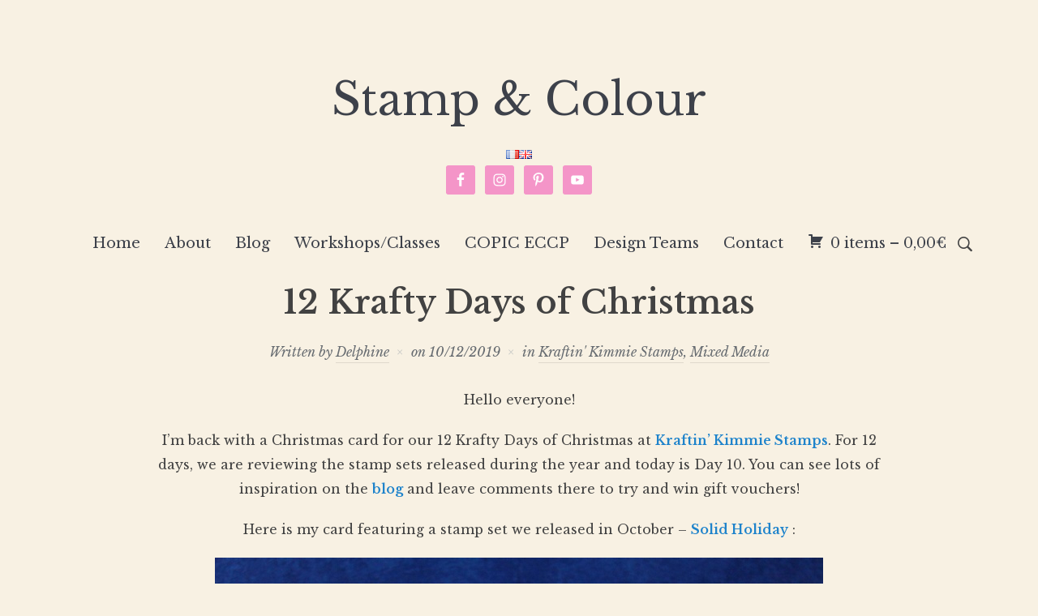

--- FILE ---
content_type: text/html; charset=UTF-8
request_url: https://stampandcolour.com/en/12-krafty-days-of-christmas/
body_size: 10190
content:
<!DOCTYPE html><html lang="en-GB"><head><meta charset="UTF-8"><meta name="viewport" content="width=device-width, initial-scale=1.0"><link rel="profile" href="http://gmpg.org/xfn/11"><link rel="pingback" href="https://stampandcolour.com/xmlrpc.php"><link media="all" href="https://stampandcolour.com/wp-content/cache/autoptimize/css/autoptimize_6b161bb3e7c4ea7f53b98a285519f8c3.css" rel="stylesheet"><link media="only screen and (max-width: 768px)" href="https://stampandcolour.com/wp-content/cache/autoptimize/css/autoptimize_541e2ced151704f4ff1844c6de47ec02.css" rel="stylesheet"><link media="screen" href="https://stampandcolour.com/wp-content/cache/autoptimize/css/autoptimize_cf0d72b4e9624a5723ad8cac7a531137.css" rel="stylesheet"><title>12 Krafty Days of Christmas &#8211; Stamp &amp; Colour</title><meta name='robots' content='max-image-preview:large' /><meta property="og:locale" content="en_GB" /><meta property="og:type" content="article" /><meta property="og:title" content="12 Krafty Days of Christmas" /><meta property="og:description" content="Hello everyone! I&#039;m back with a Christmas card for our 12 Krafty Days of Christmas at Kraftin&#039; Kimmie Stamps. For 12 days, we are reviewing the stamp sets released during the year and today is" /><meta property="og:url" content="https://stampandcolour.com/en/12-krafty-days-of-christmas/" /><meta property="og:site_name" content="Stamp &amp; Colour" /><meta property="og:updated_time" content="2019-12-09T21:48:29+00:00" /><meta property="article:published_time" content="2019-12-10T13:00:26+00:00" /><meta property="article:modified_time" content="2019-12-09T21:48:29+00:00" /><meta name="twitter:card" content="summary_large_image" /><meta name="twitter:title" content="12 Krafty Days of Christmas" /><meta name="twitter:description" content="Hello everyone! I&#039;m back with a Christmas card for our 12 Krafty Days of Christmas at Kraftin&#039; Kimmie Stamps. For 12 days, we are reviewing the stamp sets released during the year and today is" /><meta class="flipboard-article" content="Hello everyone! I&#039;m back with a Christmas card for our 12 Krafty Days of Christmas at Kraftin&#039; Kimmie Stamps. For 12 days, we are reviewing the stamp sets released during the year and today is" /><meta property="og:image" content="https://stampandcolour.com/wp-content/uploads/2019/12/SHI-720.jpg" /><meta name="twitter:image" content="https://stampandcolour.com/wp-content/uploads/2019/12/SHI-720.jpg" /><meta property="og:image:width" content="720" /><meta property="og:image:height" content="480" /><link rel="alternate" href="https://stampandcolour.com/12-days-of-christmas/" hreflang="fr" /><link rel="alternate" href="https://stampandcolour.com/en/12-krafty-days-of-christmas/" hreflang="en" /> <script>window._wca = window._wca || [];</script> <link rel='dns-prefetch' href='//assets.pinterest.com' /><link rel='dns-prefetch' href='//stats.wp.com' /><link rel='dns-prefetch' href='//fonts.googleapis.com' /><link rel="alternate" type="application/rss+xml" title="Stamp &amp; Colour &raquo; Feed" href="https://stampandcolour.com/en/feed/" /><link rel="alternate" type="application/rss+xml" title="Stamp &amp; Colour &raquo; Comments Feed" href="https://stampandcolour.com/en/comments/feed/" /><link rel="alternate" type="application/rss+xml" title="Stamp &amp; Colour &raquo; 12 Krafty Days of Christmas Comments Feed" href="https://stampandcolour.com/en/12-krafty-days-of-christmas/feed/" /> <script type="text/javascript">window._wpemojiSettings = {"baseUrl":"https:\/\/s.w.org\/images\/core\/emoji\/15.0.3\/72x72\/","ext":".png","svgUrl":"https:\/\/s.w.org\/images\/core\/emoji\/15.0.3\/svg\/","svgExt":".svg","source":{"concatemoji":"https:\/\/stampandcolour.com\/wp-includes\/js\/wp-emoji-release.min.js?ver=6.5.7"}};
/*! This file is auto-generated */
!function(i,n){var o,s,e;function c(e){try{var t={supportTests:e,timestamp:(new Date).valueOf()};sessionStorage.setItem(o,JSON.stringify(t))}catch(e){}}function p(e,t,n){e.clearRect(0,0,e.canvas.width,e.canvas.height),e.fillText(t,0,0);var t=new Uint32Array(e.getImageData(0,0,e.canvas.width,e.canvas.height).data),r=(e.clearRect(0,0,e.canvas.width,e.canvas.height),e.fillText(n,0,0),new Uint32Array(e.getImageData(0,0,e.canvas.width,e.canvas.height).data));return t.every(function(e,t){return e===r[t]})}function u(e,t,n){switch(t){case"flag":return n(e,"\ud83c\udff3\ufe0f\u200d\u26a7\ufe0f","\ud83c\udff3\ufe0f\u200b\u26a7\ufe0f")?!1:!n(e,"\ud83c\uddfa\ud83c\uddf3","\ud83c\uddfa\u200b\ud83c\uddf3")&&!n(e,"\ud83c\udff4\udb40\udc67\udb40\udc62\udb40\udc65\udb40\udc6e\udb40\udc67\udb40\udc7f","\ud83c\udff4\u200b\udb40\udc67\u200b\udb40\udc62\u200b\udb40\udc65\u200b\udb40\udc6e\u200b\udb40\udc67\u200b\udb40\udc7f");case"emoji":return!n(e,"\ud83d\udc26\u200d\u2b1b","\ud83d\udc26\u200b\u2b1b")}return!1}function f(e,t,n){var r="undefined"!=typeof WorkerGlobalScope&&self instanceof WorkerGlobalScope?new OffscreenCanvas(300,150):i.createElement("canvas"),a=r.getContext("2d",{willReadFrequently:!0}),o=(a.textBaseline="top",a.font="600 32px Arial",{});return e.forEach(function(e){o[e]=t(a,e,n)}),o}function t(e){var t=i.createElement("script");t.src=e,t.defer=!0,i.head.appendChild(t)}"undefined"!=typeof Promise&&(o="wpEmojiSettingsSupports",s=["flag","emoji"],n.supports={everything:!0,everythingExceptFlag:!0},e=new Promise(function(e){i.addEventListener("DOMContentLoaded",e,{once:!0})}),new Promise(function(t){var n=function(){try{var e=JSON.parse(sessionStorage.getItem(o));if("object"==typeof e&&"number"==typeof e.timestamp&&(new Date).valueOf()<e.timestamp+604800&&"object"==typeof e.supportTests)return e.supportTests}catch(e){}return null}();if(!n){if("undefined"!=typeof Worker&&"undefined"!=typeof OffscreenCanvas&&"undefined"!=typeof URL&&URL.createObjectURL&&"undefined"!=typeof Blob)try{var e="postMessage("+f.toString()+"("+[JSON.stringify(s),u.toString(),p.toString()].join(",")+"));",r=new Blob([e],{type:"text/javascript"}),a=new Worker(URL.createObjectURL(r),{name:"wpTestEmojiSupports"});return void(a.onmessage=function(e){c(n=e.data),a.terminate(),t(n)})}catch(e){}c(n=f(s,u,p))}t(n)}).then(function(e){for(var t in e)n.supports[t]=e[t],n.supports.everything=n.supports.everything&&n.supports[t],"flag"!==t&&(n.supports.everythingExceptFlag=n.supports.everythingExceptFlag&&n.supports[t]);n.supports.everythingExceptFlag=n.supports.everythingExceptFlag&&!n.supports.flag,n.DOMReady=!1,n.readyCallback=function(){n.DOMReady=!0}}).then(function(){return e}).then(function(){var e;n.supports.everything||(n.readyCallback(),(e=n.source||{}).concatemoji?t(e.concatemoji):e.wpemoji&&e.twemoji&&(t(e.twemoji),t(e.wpemoji)))}))}((window,document),window._wpemojiSettings);</script> <link rel='stylesheet' id='apsp-font-opensans-css' href='//fonts.googleapis.com/css?family=Open+Sans&#038;ver=6.5.7' type='text/css' media='all' /><link rel='stylesheet' id='eclipse-google-fonts-css' href='https://fonts.googleapis.com/css?family=Libre+Baskerville%3Aregular%2C700%2C700i%2Citalic%2C600%7CPoppins%3Aregular%2C600&#038;display=swap&#038;ver=6.5.7' type='text/css' media='all' /><link rel='stylesheet' id='dashicons-css' href='https://stampandcolour.com/wp-includes/css/dashicons.min.css?ver=6.5.7' type='text/css' media='all' /><link rel='preload' as='font'  id='wpzoom-social-icons-font-academicons-woff2-css' href='https://stampandcolour.com/wp-content/plugins/social-icons-widget-by-wpzoom/assets/font/academicons.woff2?v=1.9.2'  type='font/woff2' crossorigin /><link rel='preload' as='font'  id='wpzoom-social-icons-font-fontawesome-3-woff2-css' href='https://stampandcolour.com/wp-content/plugins/social-icons-widget-by-wpzoom/assets/font/fontawesome-webfont.woff2?v=4.7.0'  type='font/woff2' crossorigin /><link rel='preload' as='font'  id='wpzoom-social-icons-font-genericons-woff-css' href='https://stampandcolour.com/wp-content/plugins/social-icons-widget-by-wpzoom/assets/font/Genericons.woff'  type='font/woff' crossorigin /><link rel='preload' as='font'  id='wpzoom-social-icons-font-socicon-woff2-css' href='https://stampandcolour.com/wp-content/plugins/social-icons-widget-by-wpzoom/assets/font/socicon.woff2?v=4.2.18'  type='font/woff2' crossorigin /> <script type="text/javascript" defer='defer' src="https://stampandcolour.com/wp-includes/js/jquery/jquery.min.js?ver=3.7.1" id="jquery-core-js"></script> <script type="text/javascript" defer='defer' src="https://stats.wp.com/s-202605.js" id="woocommerce-analytics-js" defer="defer" data-wp-strategy="defer"></script> <link rel="https://api.w.org/" href="https://stampandcolour.com/wp-json/" /><link rel="alternate" type="application/json" href="https://stampandcolour.com/wp-json/wp/v2/posts/679" /><link rel="EditURI" type="application/rsd+xml" title="RSD" href="https://stampandcolour.com/xmlrpc.php?rsd" /><meta name="generator" content="WordPress 6.5.7" /><meta name="generator" content="WooCommerce 7.5.1" /><link rel="canonical" href="https://stampandcolour.com/en/12-krafty-days-of-christmas/" /><link rel='shortlink' href='https://stampandcolour.com/?p=679' /><link rel="alternate" type="application/json+oembed" href="https://stampandcolour.com/wp-json/oembed/1.0/embed?url=https%3A%2F%2Fstampandcolour.com%2Fen%2F12-krafty-days-of-christmas%2F" /><link rel="alternate" type="text/xml+oembed" href="https://stampandcolour.com/wp-json/oembed/1.0/embed?url=https%3A%2F%2Fstampandcolour.com%2Fen%2F12-krafty-days-of-christmas%2F&#038;format=xml" /><meta name="hubbub-info" description="Hubbub 1.34.0"> <script>( function() {
				window.onpageshow = function( event ) {
					// Defined window.wpforms means that a form exists on a page.
					// If so and back/forward button has been clicked,
					// force reload a page to prevent the submit button state stuck.
					if ( typeof window.wpforms !== 'undefined' && event.persisted ) {
						window.location.reload();
					}
				};
			}() );</script> <meta name="generator" content="Eclipse 1.0.10" /><meta name="generator" content="WPZOOM Framework 1.9.19" /> <noscript><style>.woocommerce-product-gallery{ opacity: 1 !important; }</style></noscript><link rel="icon" href="https://stampandcolour.com/wp-content/uploads/2021/10/cropped-Logo-carre-32x32.jpg" sizes="32x32" /><link rel="icon" href="https://stampandcolour.com/wp-content/uploads/2021/10/cropped-Logo-carre-192x192.jpg" sizes="192x192" /><link rel="apple-touch-icon" href="https://stampandcolour.com/wp-content/uploads/2021/10/cropped-Logo-carre-180x180.jpg" /><meta name="msapplication-TileImage" content="https://stampandcolour.com/wp-content/uploads/2021/10/cropped-Logo-carre-270x270.jpg" /></head><body class="post-template-default single single-post postid-679 single-format-standard theme-wpzoom-eclipse woocommerce-no-js"><div class="inner-wrap"><header class="site-header"><div class="navbar-brand-wpz"><h1><a href="https://stampandcolour.com/en" title="">Stamp &amp; Colour</a></h1><p class="tagline"></p></div><div class="header_social"><div id="polylang-3" class="widget widget_polylang"><ul><li class="lang-item lang-item-3 lang-item-fr lang-item-first"><a  lang="fr-FR" hreflang="fr-FR" href="https://stampandcolour.com/12-days-of-christmas/"><img src="[data-uri]" alt="Français" width="16" height="11" style="width: 16px; height: 11px;" /></a></li><li class="lang-item lang-item-6 lang-item-en current-lang"><a  lang="en-GB" hreflang="en-GB" href="https://stampandcolour.com/en/12-krafty-days-of-christmas/"><img src="[data-uri]" alt="English" width="16" height="11" style="width: 16px; height: 11px;" /></a></li></ul></div><div id="simple-social-icons-2" class="widget simple-social-icons"><ul class="aligncenter"><li class="ssi-facebook"><a href="https://www.facebook.com/StampandcolourFrance" target="_blank" rel="noopener noreferrer"><svg role="img" class="social-facebook" aria-labelledby="social-facebook-2"><title id="social-facebook-2">Facebook</title><use xlink:href="https://stampandcolour.com/wp-content/plugins/simple-social-icons/symbol-defs.svg#social-facebook"></use></svg></a></li><li class="ssi-instagram"><a href="https://www.instagram.com/stamp_and_colour" target="_blank" rel="noopener noreferrer"><svg role="img" class="social-instagram" aria-labelledby="social-instagram-2"><title id="social-instagram-2">Instagram</title><use xlink:href="https://stampandcolour.com/wp-content/plugins/simple-social-icons/symbol-defs.svg#social-instagram"></use></svg></a></li><li class="ssi-pinterest"><a href="https://www.pinterest.fr/Stampandcolour/" target="_blank" rel="noopener noreferrer"><svg role="img" class="social-pinterest" aria-labelledby="social-pinterest-2"><title id="social-pinterest-2">Pinterest</title><use xlink:href="https://stampandcolour.com/wp-content/plugins/simple-social-icons/symbol-defs.svg#social-pinterest"></use></svg></a></li><li class="ssi-youtube"><a href="https://www.youtube.com/channel/UCkZRiCSXWmO5UyPdseBf2Lg" target="_blank" rel="noopener noreferrer"><svg role="img" class="social-youtube" aria-labelledby="social-youtube-2"><title id="social-youtube-2">YouTube</title><use xlink:href="https://stampandcolour.com/wp-content/plugins/simple-social-icons/symbol-defs.svg#social-youtube"></use></svg></a></li></ul></div></div><nav class="main-navbar" role="navigation"><div id="sb-search" class="sb-search"><form method="get" id="searchform" action="https://stampandcolour.com/en/"> <input type="search" class="sb-search-input" placeholder="Enter your keywords..."  name="s" id="s" /> <input type="submit" id="searchsubmit" class="sb-search-submit" value="Search" /> <span class="sb-icon-search"></span></form></div><div class="navbar-header-main"><div id="menu-main-slide" class="menu-menu_en-container"><ul id="menu-menu_en" class="menu"><li id="menu-item-188" class="menu-item menu-item-type-custom menu-item-object-custom menu-item-home menu-item-188"><a href="https://stampandcolour.com/en">Home</a></li><li id="menu-item-62" class="menu-item menu-item-type-post_type menu-item-object-page menu-item-62"><a href="https://stampandcolour.com/en/about/">About</a></li><li id="menu-item-61" class="menu-item menu-item-type-post_type menu-item-object-page menu-item-61"><a href="https://stampandcolour.com/en/blog-2/">Blog</a></li><li id="menu-item-60" class="menu-item menu-item-type-post_type menu-item-object-page menu-item-60"><a href="https://stampandcolour.com/en/workshops-classes/">Workshops/Classes</a></li><li id="menu-item-59" class="menu-item menu-item-type-post_type menu-item-object-page menu-item-59"><a href="https://stampandcolour.com/en/copic-eccp/">COPIC ECCP</a></li><li id="menu-item-58" class="menu-item menu-item-type-post_type menu-item-object-page menu-item-58"><a href="https://stampandcolour.com/en/design-teams/">Design Teams</a></li><li id="menu-item-57" class="menu-item menu-item-type-post_type menu-item-object-page menu-item-57"><a href="https://stampandcolour.com/en/contact-2/">Contact</a></li><li class="menu-item"><a href="https://stampandcolour.com/panier/" title="View your shopping cart" class="cart-button"><span>0 items &ndash; <span class="woocommerce-Price-amount amount"><bdi>0,00<span class="woocommerce-Price-currencySymbol">&euro;</span></bdi></span></span></a></li></ul></div></div><div id="navbar-main"><div class="menu-menu_en-container"><ul id="menu-menu_en-1" class="navbar-wpz dropdown sf-menu"><li class="menu-item menu-item-type-custom menu-item-object-custom menu-item-home menu-item-188"><a href="https://stampandcolour.com/en">Home</a></li><li class="menu-item menu-item-type-post_type menu-item-object-page menu-item-62"><a href="https://stampandcolour.com/en/about/">About</a></li><li class="menu-item menu-item-type-post_type menu-item-object-page menu-item-61"><a href="https://stampandcolour.com/en/blog-2/">Blog</a></li><li class="menu-item menu-item-type-post_type menu-item-object-page menu-item-60"><a href="https://stampandcolour.com/en/workshops-classes/">Workshops/Classes</a></li><li class="menu-item menu-item-type-post_type menu-item-object-page menu-item-59"><a href="https://stampandcolour.com/en/copic-eccp/">COPIC ECCP</a></li><li class="menu-item menu-item-type-post_type menu-item-object-page menu-item-58"><a href="https://stampandcolour.com/en/design-teams/">Design Teams</a></li><li class="menu-item menu-item-type-post_type menu-item-object-page menu-item-57"><a href="https://stampandcolour.com/en/contact-2/">Contact</a></li><li class="menu-item"><a href="https://stampandcolour.com/panier/" title="View your shopping cart" class="cart-button"><span>0 items &ndash; <span class="woocommerce-Price-amount amount"><bdi>0,00<span class="woocommerce-Price-currencySymbol">&euro;</span></bdi></span></span></a></li></ul></div></div></nav><div class="clear"></div></header></div><main id="main" class="site-main" role="main"><div class="inner-wrap"><div class="content-area"><article id="post-679" class="post-679 post type-post status-publish format-standard has-post-thumbnail hentry category-kraftin-kimmie-stamps-en category-mixed-media grow-content-body"><header class="entry-header"><h1 class="entry-title fn">12 Krafty Days of Christmas</h1><div class="entry-meta"> <span class="entry-author">Written by <a href="https://stampandcolour.com/en/author/delphine/" title="Posts by Delphine" rel="author">Delphine</a></span> <span class="entry-date">on <time class="entry-date" datetime="2019-12-10T13:00:26+01:00">10/12/2019</time> </span> <span class="entry-category">in <a href="https://stampandcolour.com/en/category/kraftin-kimmie-stamps-en/" rel="category tag">Kraftin' Kimmie Stamps</a>, <a href="https://stampandcolour.com/en/category/mixed-media/" rel="category tag">Mixed Media</a></span></div></header><div class="entry-content"><p style="text-align: center;">Hello everyone!</p><p style="text-align: center;">I&#8217;m back with a Christmas card for our 12 Krafty Days of Christmas at <a href="https://kraftinkimmiestamps.blogspot.com/">Kraftin&#8217; Kimmie Stamps</a>. For 12 days, we are reviewing the stamp sets released during the year and today is Day 10. You can see lots of inspiration on the <a href="https://kraftinkimmiestamps.blogspot.com/">blog</a> and leave comments there to try and win gift vouchers!</p><p style="text-align: center;">Here is my card featuring a stamp set we released in October &#8211; <a href="https://www.kraftinkimmiestamps.com/product/new-solid-holiday/">Solid Holiday</a> :</p><p style="text-align: center;"><a href="https://stampandcolour.com/wp-content/uploads/2019/12/SHI-wtmk.jpg"><img fetchpriority="high" decoding="async" class="aligncenter wp-image-677 size-full" src="https://stampandcolour.com/wp-content/uploads/2019/12/SHI-wtmk.jpg" alt="" width="750" height="727" srcset="https://stampandcolour.com/wp-content/uploads/2019/12/SHI-wtmk.jpg 750w, https://stampandcolour.com/wp-content/uploads/2019/12/SHI-wtmk-600x582.jpg 600w, https://stampandcolour.com/wp-content/uploads/2019/12/SHI-wtmk-300x291.jpg 300w, https://stampandcolour.com/wp-content/uploads/2019/12/SHI-wtmk-360x349.jpg 360w, https://stampandcolour.com/wp-content/uploads/2019/12/SHI-wtmk-720x698.jpg 720w" sizes="(max-width: 750px) 100vw, 750px" /></a></p><p style="text-align: center;"><i>Stamps</i>: <a href="https://www.kraftinkimmiestamps.com/product/new-solid-holiday/">Solid Holiday</a> and <a href="https://www.kraftinkimmiestamps.com/product/new-holly-jolly-ornaments/">Holly Jolly Ornaments</a> (sentiment)– Kraftin’ Kimmie Stamps<em><br /> </em><i>Colouring</i>: Distress Oxides, <a href="https://www.kraftinkimmiestamps.com/product-category/coloring-supplies/krafty-kolours-inks/">Kraftin&#8217; Kimmie Hybrid Inks</a>, watercolour markers on Canson Montval<br /> <i>Stencil</i>: <a href="https://www.kraftinkimmiestamps.com/product/new-krafty-scenery-2-stencil/">Krafty Scenery 2</a> &#8211; Kraftin&#8217; Kimmie Stamps</p><p style="text-align: center;">I created the mountains using my <a href="https://www.kraftinkimmiestamps.com/product/new-krafty-scenery-2-stencil/">Krafty Scenery 2</a> stencil and Distress Oxides. I then stamepd trees from the <a href="https://www.kraftinkimmiestamps.com/product/new-solid-holiday/">Solid Holiday</a> set using 5 different <a href="https://www.kraftinkimmiestamps.com/product-category/coloring-supplies/krafty-kolours-inks/">Hybrid Inks</a>, then I added a bit of colouring with watercolour markers &#8211; and of course glitter 😉</p><p style="text-align: center;">Thank you very much for your visit! Hugs,<br /> Delphine xx</p><p class="dpsp-share-text " style="margin-bottom:10px"> Sharing is caring / Partagez si vous aimez !</p><div id="dpsp-content-bottom" class="dpsp-content-wrapper dpsp-shape-rounded dpsp-size-medium dpsp-has-spacing dpsp-no-labels-mobile dpsp-show-on-mobile dpsp-button-style-1" style="min-height:40px;position:relative"><ul class="dpsp-networks-btns-wrapper dpsp-networks-btns-share dpsp-networks-btns-content dpsp-column-auto dpsp-has-button-icon-animation" style="padding:0;margin:0;list-style-type:none"><li class="dpsp-network-list-item dpsp-network-list-item-facebook" style="float:left"> <a rel="nofollow noopener" href="https://www.facebook.com/sharer/sharer.php?u=https%3A%2F%2Fstampandcolour.com%2Fen%2F12-krafty-days-of-christmas%2F&#038;t=12%20Krafty%20Days%20of%20Christmas" class="dpsp-network-btn dpsp-facebook dpsp-first dpsp-has-label dpsp-has-label-mobile" target="_blank" aria-label="Share on Facebook" title="Share on Facebook" style="font-size:14px;padding:0rem;max-height:40px" > <span class="dpsp-network-icon "> <span class="dpsp-network-icon-inner" ><svg version="1.1" xmlns="http://www.w3.org/2000/svg" width="32" height="32" viewBox="0 0 18 32"><path d="M17.12 0.224v4.704h-2.784q-1.536 0-2.080 0.64t-0.544 1.92v3.392h5.248l-0.704 5.28h-4.544v13.568h-5.472v-13.568h-4.544v-5.28h4.544v-3.904q0-3.328 1.856-5.152t4.96-1.824q2.624 0 4.064 0.224z"></path></svg></span> </span> <span class="dpsp-network-label dpsp-network-hide-label-mobile">Share</span></a></li><li class="dpsp-network-list-item dpsp-network-list-item-x" style="float:left"> <a rel="nofollow noopener" href="https://x.com/intent/tweet?text=12%20Krafty%20Days%20of%20Christmas&#038;url=https%3A%2F%2Fstampandcolour.com%2Fen%2F12-krafty-days-of-christmas%2F" class="dpsp-network-btn dpsp-x dpsp-has-label dpsp-has-label-mobile" target="_blank" aria-label="Share on X" title="Share on X" style="font-size:14px;padding:0rem;max-height:40px" > <span class="dpsp-network-icon "> <span class="dpsp-network-icon-inner" ><svg version="1.1" xmlns="http://www.w3.org/2000/svg" width="32" height="32" viewBox="0 0 32 30"><path d="M30.3 29.7L18.5 12.4l0 0L29.2 0h-3.6l-8.7 10.1L10 0H0.6l11.1 16.1l0 0L0 29.7h3.6l9.7-11.2L21 29.7H30.3z M8.6 2.7 L25.2 27h-2.8L5.7 2.7H8.6z"></path></svg></span> </span> <span class="dpsp-network-label dpsp-network-hide-label-mobile">Tweet</span></a></li><li class="dpsp-network-list-item dpsp-network-list-item-pinterest" style="float:left"> <button rel="nofollow noopener" data-href="#" class="dpsp-network-btn dpsp-pinterest dpsp-last dpsp-has-label dpsp-has-label-mobile" target="_blank" aria-label="Save to Pinterest" title="Save to Pinterest" style="font-size:14px;padding:0rem;max-height:40px" > <span class="dpsp-network-icon "> <span class="dpsp-network-icon-inner" ><svg version="1.1" xmlns="http://www.w3.org/2000/svg" width="32" height="32" viewBox="0 0 23 32"><path d="M0 10.656q0-1.92 0.672-3.616t1.856-2.976 2.72-2.208 3.296-1.408 3.616-0.448q2.816 0 5.248 1.184t3.936 3.456 1.504 5.12q0 1.728-0.32 3.36t-1.088 3.168-1.792 2.656-2.56 1.856-3.392 0.672q-1.216 0-2.4-0.576t-1.728-1.568q-0.16 0.704-0.48 2.016t-0.448 1.696-0.352 1.28-0.48 1.248-0.544 1.12-0.832 1.408-1.12 1.536l-0.224 0.096-0.16-0.192q-0.288-2.816-0.288-3.36 0-1.632 0.384-3.68t1.184-5.152 0.928-3.616q-0.576-1.152-0.576-3.008 0-1.504 0.928-2.784t2.368-1.312q1.088 0 1.696 0.736t0.608 1.824q0 1.184-0.768 3.392t-0.8 3.36q0 1.12 0.8 1.856t1.952 0.736q0.992 0 1.824-0.448t1.408-1.216 0.992-1.696 0.672-1.952 0.352-1.984 0.128-1.792q0-3.072-1.952-4.8t-5.12-1.728q-3.552 0-5.952 2.304t-2.4 5.856q0 0.8 0.224 1.536t0.48 1.152 0.48 0.832 0.224 0.544q0 0.48-0.256 1.28t-0.672 0.8q-0.032 0-0.288-0.032-0.928-0.288-1.632-0.992t-1.088-1.696-0.576-1.92-0.192-1.92z"></path></svg></span> </span> <span class="dpsp-network-label dpsp-network-hide-label-mobile">Pin</span></button></li></ul></div><div class="clear"></div></div><footer class="entry-footer"><div class="post_author clearfix"> <img alt='' src='https://secure.gravatar.com/avatar/f5e36caf29f807061fa436f47bc0e6b7?s=90&#038;d=mm&#038;r=g' srcset='https://secure.gravatar.com/avatar/f5e36caf29f807061fa436f47bc0e6b7?s=180&#038;d=mm&#038;r=g 2x' class='avatar avatar-90 photo' height='90' width='90' decoding='async'/><div class="author-description"><h3 class="author-title author"><a href="https://stampandcolour.com/en/author/delphine/" title="Posts by Delphine" rel="author">Delphine</a></h3><div class="author_links"></div><p class="author-bio"></p></div></div></footer></article><div id="comments"><div id="respond" class="comment-respond"><h3 id="reply-title" class="comment-reply-title">Leave a Comment <small><a rel="nofollow" id="cancel-comment-reply-link" href="/en/12-krafty-days-of-christmas/#respond" style="display:none;">Cancel</a></small></h3><form action="https://stampandcolour.com/wp-comments-post.php" method="post" id="commentform" class="comment-form" novalidate><p class="comment-notes"><span id="email-notes">Your email address will not be published.</span> <span class="required-field-message">Required fields are marked <span class="required">*</span></span></p><p class="comment-form-comment"><label for="comment">Message</label><textarea id="comment" name="comment" cols="35" rows="5" aria-required="true" class="required"></textarea></p><div class="clear"></div><div class="form_fields clearfix"><p class="comment-form-author"><label for="author">Name</label> <input id="author" name="author" type="text" value="" size="30" aria-required='true' class="required" /><span class="required_lab">*</span></p><p class="comment-form-email"><label for="email">Email Address</label> <input id="email" name="email" type="text" value="" size="30" aria-required='true' class="required email" /><span class="required_lab">*</span></p><p class="comment-form-url"><label for="url">Website</label> <input id="url" name="url" type="text" value="" size="30" aria-required='true' /></p></div><div class="clear"></div><p class="comment-form-cookies-consent"><input id="wp-comment-cookies-consent" name="wp-comment-cookies-consent" type="checkbox" value="yes" /><label for="wp-comment-cookies-consent">Save my name, email, and website in this browser for the next time I comment.</label></p><p class="form-submit"><input name="submit" type="submit" id="submit" class="submit" value="Post Comment" /> <input type='hidden' name='comment_post_ID' value='679' id='comment_post_ID' /> <input type='hidden' name='comment_parent' id='comment_parent' value='0' /></p><div class="wantispam-required-fields"><input type="hidden" name="wantispam_t" class="wantispam-control wantispam-control-t" value="1769479256" /><div class="wantispam-group wantispam-group-q" style="clear: both;"> <label>Current ye@r <span class="required">*</span></label> <input type="hidden" name="wantispam_a" class="wantispam-control wantispam-control-a" value="2026" /> <input type="text" name="wantispam_q" class="wantispam-control wantispam-control-q" value="7.3.5" autocomplete="off" /></div><div class="wantispam-group wantispam-group-e" style="display: none;"> <label>Leave this field empty</label> <input type="text" name="wantispam_e_email_url_website" class="wantispam-control wantispam-control-e" value="" autocomplete="off" /></div></div><p style="display: none !important;" class="akismet-fields-container" data-prefix="ak_"><label>&#916;<textarea name="ak_hp_textarea" cols="45" rows="8" maxlength="100"></textarea></label><input type="hidden" id="ak_js_1" name="ak_js" value="130"/><script>document.getElementById( "ak_js_1" ).setAttribute( "value", ( new Date() ).getTime() );</script></p></form></div></div></div></div></main><div class="inner-wrap"></div><footer id="colophon" class="site-footer" role="contentinfo"><div class="inner-wrap"><div class="footer-widgets widgets widget-columns-4"><div class="column"><div class="mailjet_widget_front_container"><div id="mailjet-widget-title-wrap"><h3 class="title"></h3></div><form method="post" action="" id="mailjetSubscriptionForm" name="wp_mailjet_subscribe_widget-5"><div class="mailjet-widget-form-group"> <input type="email" name="subscription_email" id="mailjet_widget_email" required="required" placeholder="* your@email.com"> <input type="hidden" name="subscription_locale" id="mailjet_widget_locale" value="en_US"> <input type="hidden" name="action" value="send_mailjet_subscription_form"></div> <input type="hidden" name="widget_id" value="wp_mailjet_subscribe_widget-5"> <input type="submit" value="Subscribe"></form> <span class="mailjet_widget_form_message"></span></div></div><div class="column"></div><div class="column"></div><div class="column"></div><div class="clear"></div></div></div><div class="site-info"><div class="inner-wrap"><p class="copyright">Copyright &copy; 2026 Stamp &amp; Colour</p><p class="designed-by">Designed by <a href="https://www.wpzoom.com/" target="_blank" rel="designer">WPZOOM</a></p></div></div></footer><div id="mv-grow-data" data-settings='{&quot;general&quot;:{&quot;contentSelector&quot;:false,&quot;show_count&quot;:{&quot;content&quot;:false,&quot;sidebar&quot;:false},&quot;isTrellis&quot;:false},&quot;post&quot;:{&quot;ID&quot;:679,&quot;categories&quot;:[{&quot;ID&quot;:54},{&quot;ID&quot;:32}]},&quot;shareCounts&quot;:{&quot;pinterest&quot;:2},&quot;shouldRun&quot;:true,&quot;buttonSVG&quot;:{&quot;share&quot;:{&quot;height&quot;:32,&quot;width&quot;:26,&quot;paths&quot;:[&quot;M20.8 20.8q1.984 0 3.392 1.376t1.408 3.424q0 1.984-1.408 3.392t-3.392 1.408-3.392-1.408-1.408-3.392q0-0.192 0.032-0.448t0.032-0.384l-8.32-4.992q-1.344 1.024-2.944 1.024-1.984 0-3.392-1.408t-1.408-3.392 1.408-3.392 3.392-1.408q1.728 0 2.944 0.96l8.32-4.992q0-0.128-0.032-0.384t-0.032-0.384q0-1.984 1.408-3.392t3.392-1.408 3.392 1.376 1.408 3.424q0 1.984-1.408 3.392t-3.392 1.408q-1.664 0-2.88-1.024l-8.384 4.992q0.064 0.256 0.064 0.832 0 0.512-0.064 0.768l8.384 4.992q1.152-0.96 2.88-0.96z&quot;]},&quot;facebook&quot;:{&quot;height&quot;:32,&quot;width&quot;:18,&quot;paths&quot;:[&quot;M17.12 0.224v4.704h-2.784q-1.536 0-2.080 0.64t-0.544 1.92v3.392h5.248l-0.704 5.28h-4.544v13.568h-5.472v-13.568h-4.544v-5.28h4.544v-3.904q0-3.328 1.856-5.152t4.96-1.824q2.624 0 4.064 0.224z&quot;]},&quot;twitter&quot;:{&quot;height&quot;:30,&quot;width&quot;:32,&quot;paths&quot;:[&quot;M30.3 29.7L18.5 12.4l0 0L29.2 0h-3.6l-8.7 10.1L10 0H0.6l11.1 16.1l0 0L0 29.7h3.6l9.7-11.2L21 29.7H30.3z M8.6 2.7 L25.2 27h-2.8L5.7 2.7H8.6z&quot;]},&quot;pinterest&quot;:{&quot;height&quot;:32,&quot;width&quot;:23,&quot;paths&quot;:[&quot;M0 10.656q0-1.92 0.672-3.616t1.856-2.976 2.72-2.208 3.296-1.408 3.616-0.448q2.816 0 5.248 1.184t3.936 3.456 1.504 5.12q0 1.728-0.32 3.36t-1.088 3.168-1.792 2.656-2.56 1.856-3.392 0.672q-1.216 0-2.4-0.576t-1.728-1.568q-0.16 0.704-0.48 2.016t-0.448 1.696-0.352 1.28-0.48 1.248-0.544 1.12-0.832 1.408-1.12 1.536l-0.224 0.096-0.16-0.192q-0.288-2.816-0.288-3.36 0-1.632 0.384-3.68t1.184-5.152 0.928-3.616q-0.576-1.152-0.576-3.008 0-1.504 0.928-2.784t2.368-1.312q1.088 0 1.696 0.736t0.608 1.824q0 1.184-0.768 3.392t-0.8 3.36q0 1.12 0.8 1.856t1.952 0.736q0.992 0 1.824-0.448t1.408-1.216 0.992-1.696 0.672-1.952 0.352-1.984 0.128-1.792q0-3.072-1.952-4.8t-5.12-1.728q-3.552 0-5.952 2.304t-2.4 5.856q0 0.8 0.224 1.536t0.48 1.152 0.48 0.832 0.224 0.544q0 0.48-0.256 1.28t-0.672 0.8q-0.032 0-0.288-0.032-0.928-0.288-1.632-0.992t-1.088-1.696-0.576-1.92-0.192-1.92z&quot;]}},&quot;inlineContentHook&quot;:[&quot;loop_start&quot;]}'></div> <script type="text/javascript">var sbiajaxurl = "https://stampandcolour.com/wp-admin/admin-ajax.php";</script> <script type="text/javascript">(function () {
			var c = document.body.className;
			c = c.replace(/woocommerce-no-js/, 'woocommerce-js');
			document.body.className = c;
		})();</script> <script type="text/javascript" defer='defer' src="//assets.pinterest.com/js/pinit.js&#039; async data-pin-hover=&#039;true&#039; data-pin-height=&#039;28&#039; data-pin-lang=&#039;english" id="pinit-js-js"></script> <script type="text/javascript" id="wl-pin-main-js-after">jQuery(document).ready(function(){jQuery(".is-cropped img").each(function(){jQuery(this).attr("style", "min-height: 120px;min-width: 100px;");});jQuery(".avatar").attr("style", "min-width: unset; min-height: unset;");});</script> <script type="text/javascript" async data-noptimize  data-cfasync="false" defer='defer' src="https://stampandcolour.com/wp-content/cache/autoptimize/js/autoptimize_single_7e846cef7d9bbf038852071a019bae1e.js?ver=1.34.0" id="dpsp-frontend-js-pro-js"></script> <script type="text/javascript" id="wc-add-to-cart-js-extra">var wc_add_to_cart_params = {"ajax_url":"\/wp-admin\/admin-ajax.php","wc_ajax_url":"\/?wc-ajax=%%endpoint%%","i18n_view_cart":"View basket","cart_url":"https:\/\/stampandcolour.com\/panier\/","is_cart":"","cart_redirect_after_add":"no"};</script> <script type="text/javascript" id="woocommerce-js-extra">var woocommerce_params = {"ajax_url":"\/wp-admin\/admin-ajax.php","wc_ajax_url":"\/?wc-ajax=%%endpoint%%"};</script> <script type="text/javascript" id="wc-cart-fragments-js-extra">var wc_cart_fragments_params = {"ajax_url":"\/wp-admin\/admin-ajax.php","wc_ajax_url":"\/?wc-ajax=%%endpoint%%","cart_hash_key":"wc_cart_hash_9e0a0dfe33ba644a2eb5e0d44d348b63","fragment_name":"wc_fragments_9e0a0dfe33ba644a2eb5e0d44d348b63","request_timeout":"5000"};</script> <script type="text/javascript" id="eclipse-script-js-extra">var zoomOptions = {"slideshow_auto":"","slideshow_speed":"3000"};</script> <script type="text/javascript" id="wp_mailjet_subscribe_widget-front-script-js-extra">var mjWidget = {"ajax_url":"https:\/\/stampandcolour.com\/wp-admin\/admin-ajax.php"};</script> <script type="text/javascript" id="wp_mailjet_form_builder_widget-front-script-js-extra">var mjWidget = {"ajax_url":"https:\/\/stampandcolour.com\/wp-admin\/admin-ajax.php"};</script> <script type="text/javascript">(function() {
				var expirationDate = new Date();
				expirationDate.setTime( expirationDate.getTime() + 31536000 * 1000 );
				document.cookie = "pll_language=en; expires=" + expirationDate.toUTCString() + "; path=/; secure; SameSite=Lax";
			}());</script> <script  defer='defer' src="https://stampandcolour.com/wp-content/cache/autoptimize/js/autoptimize_2386a7dbcae0b4fc3eb0805bb92c2d11.js"></script></body></html>